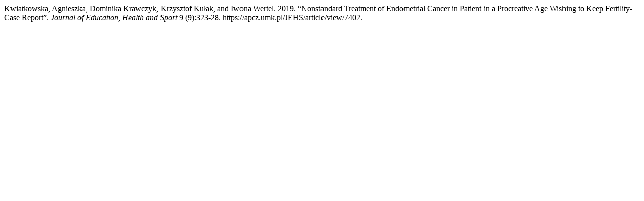

--- FILE ---
content_type: text/html; charset=UTF-8
request_url: https://apcz.umk.pl/JEHS/citationstylelanguage/get/chicago-author-date?submissionId=27078&publicationId=23573
body_size: 185
content:
<div class="csl-bib-body">
  <div class="csl-entry">Kwiatkowska, Agnieszka, Dominika Krawczyk, Krzysztof Kułak, and Iwona Wertel. 2019. “Nonstandard Treatment of Endometrial Cancer in Patient in a Procreative Age Wishing to Keep Fertility-Case Report”. <i>Journal of Education, Health and Sport</i> 9 (9):323-28. https://apcz.umk.pl/JEHS/article/view/7402.</div>
</div>